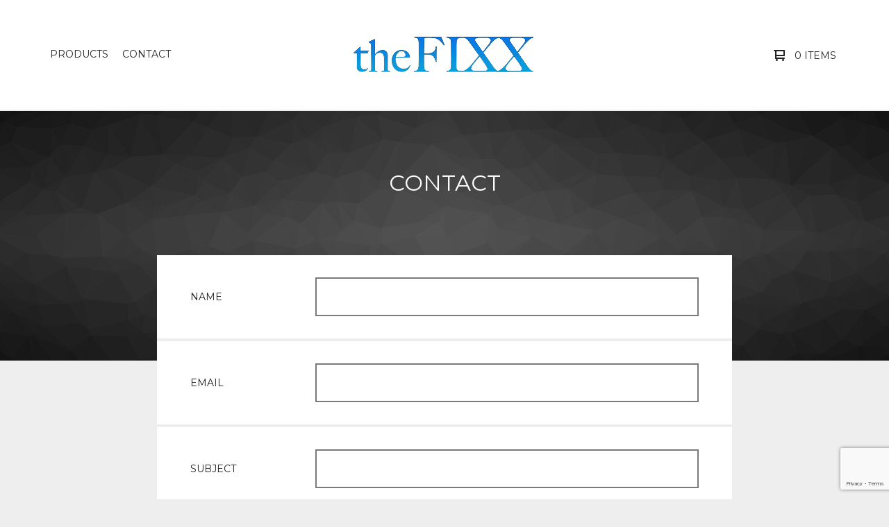

--- FILE ---
content_type: text/html; charset=utf-8
request_url: https://thefixx.fulfillmentmerch.com/contact
body_size: 7999
content:

<!doctype html>
<html>
  <head>
    <title>Contact | theFIXX</title>
    <meta charset="utf-8">
    <meta name="viewport" content="width=device-width, initial-scale=1, maximum-scale=1">
    <link href="/theme_stylesheets/235371831/1744659441/theme.css" media="screen" rel="stylesheet" type="text/css">
    <!-- Served from Big Cartel Storefront -->
<!-- Big Cartel generated meta tags -->
<meta name="generator" content="Big Cartel" />
<meta name="author" content="theFIXX" />
<meta name="description" content="Contact theFIXX and we will get back to you soon." />
<meta name="referrer" content="strict-origin-when-cross-origin" />
<meta name="theme_name" content="Ranger" />
<meta name="theme_version" content="1.3.4" />
<meta property="og:type" content="website" />
<meta property="og:site_name" content="theFIXX" />
<meta property="og:title" content="Contact" />
<meta property="og:url" content="https://thefixx.fulfillmentmerch.com/contact" />
<meta property="og:description" content="Contact theFIXX and we will get back to you soon." />
<meta property="og:image" content="https://assets.bigcartel.com/account_images/1281854/220px-The_fixx_-_The_25th_Anniversary_Anthology.jpg?auto=format&amp;fit=max&amp;h=1200&amp;w=1200" />
<meta property="og:image:secure_url" content="https://assets.bigcartel.com/account_images/1281854/220px-The_fixx_-_The_25th_Anniversary_Anthology.jpg?auto=format&amp;fit=max&amp;h=1200&amp;w=1200" />
<meta name="twitter:card" content="summary_large_image" />
<meta name="twitter:title" content="Contact" />
<meta name="twitter:description" content="Contact theFIXX and we will get back to you soon." />
<meta name="twitter:image" content="https://assets.bigcartel.com/account_images/1281854/220px-The_fixx_-_The_25th_Anniversary_Anthology.jpg?auto=format&amp;fit=max&amp;h=1200&amp;w=1200" />
<!-- end of generated meta tags -->

<!-- Big Cartel generated link tags -->
<link rel="preconnect" href="https://fonts.googleapis.com" />
<link rel="preconnect" href="https://fonts.gstatic.com" crossorigin="true" />
<link rel="stylesheet" href="//fonts.googleapis.com/css?family=Montserrat:300,400,500,700&amp;display=swap" type="text/css" title="Google Fonts" />
<link rel="canonical" href="https://thefixx.fulfillmentmerch.com/contact" />
<link rel="alternate" href="https://thefixx.fulfillmentmerch.com/products.xml" type="application/rss+xml" title="Product Feed" />
<link rel="icon" href="/favicon.svg" type="image/svg+xml" />
<link rel="icon" href="/favicon.ico" type="image/x-icon" />
<link rel="apple-touch-icon" href="/apple-touch-icon.png" />
<!-- end of generated link tags -->

<!-- Big Cartel generated structured data -->
<script type="application/ld+json">
{"@context":"https://schema.org","@type":"BreadcrumbList","itemListElement":[{"@type":"ListItem","position":1,"name":"Home","item":"https://thefixx.fulfillmentmerch.com/"},{"@type":"ListItem","position":2,"name":"Contact","item":"https://thefixx.fulfillmentmerch.com/contact"}]}
</script>

<!-- end of generated structured data -->

<script>
  window.bigcartel = window.bigcartel || {};
  window.bigcartel = {
    ...window.bigcartel,
    ...{"account":{"id":1012203,"host":"thefixx.fulfillmentmerch.com","bc_host":"thefixx.bigcartel.com","currency":"USD","country":{"code":"US","name":"United States"}},"theme":{"name":"Ranger","version":"1.3.4","colors":{"button_background_color":"#00B7EF","button_text_color":"#FFFFFF","button_hover_background_color":null,"background_color":"#EEEEEE","primary_text_color":"#222222","link_text_color":"#222222","link_hover_color":null}},"checkout":{"payments_enabled":true,"paypal_merchant_id":"CNCD7XNW2V7ZJ"},"page":{"type":"contact"}}
  }
</script>
<script async src="https://www.paypal.com/sdk/js?client-id=AbPSFDwkxJ_Pxau-Ek8nKIMWIanP8jhAdSXX5MbFoCq_VkpAHX7DZEbfTARicVRWOVUgeUt44lu7oHF-&merchant-id=CNCD7XNW2V7ZJ&currency=USD&components=messages,buttons" data-partner-attribution-id="BigCartel_SP_PPCP" data-namespace="PayPalSDK"></script>
<script type="text/javascript">
  var _bcaq = _bcaq || [];
  _bcaq.push(['_setUrl','stats1.bigcartel.com']);_bcaq.push(['_trackVisit','1012203']);
  (function() {
    var bca = document.createElement('script'); bca.type = 'text/javascript'; bca.async = true;
    bca.src = '/stats.min.js';
    var s = document.getElementsByTagName('script')[0]; s.parentNode.insertBefore(bca, s);
  })();
</script>
<script src="/assets/currency-formatter-e6d2ec3fd19a4c813ec8b993b852eccecac4da727de1c7e1ecbf0a335278e93a.js"></script>
  
<style></style>
</head>
  <body id="contact" class="theme">
    <header class="header">
      <div class="wrapper">
        <div class="header-item header-nav">
          <ul class="header-nav-pages">
            <li class="category-nav">
              <a href="/products" title="Products">Products</a>
              
                
                  <ul class="category-dropdown">
                    
                      
                        <li><a title="View Tees" href="/category/tees">Tees</a></li>
                      
                        <li><a title="View Media" href="/category/media">Media</a></li>
                      
                        <li><a title="View Accessories" href="/category/accessories">Accessories</a></li>
                      
                    
                    
                  </ul>
                
              
            </li>
            
            <li><a href="/contact" title="Contact">Contact</a></li>
          </ul>
        </div>
        <div class="header-item header-store-name image">
          <div class="store-title">
            
              <h1 class="header-title hide-header">Contact</h1>
            

            
              <a class="store-link" href="/" title="theFIXX"><img alt="theFIXX" src="https://assets.bigcartel.com/theme_images/48998552/Fixx_Store_Logo.png?auto=format&fit=max&h=200&w=600"></a>
            
          </div>
        </div>
        <div class="header-item header-search-cart">
          <ul class="search-cart-nav">
            <li class="cart">
              <a href="/cart" title="Cart">
                <svg width="16" height="16" viewBox="0 0 16 16" xmlns="http://www.w3.org/2000/svg"><path d="M15 9c.553 0 1-.447 1-1V1c0-.55-.45-1-1-1H1C.448 0 0 .447 0 1c0 .553.448 1 1 1h1v10c0 .55.45 1 1 1h12c.55 0 1-.45 1-1 0-.583-.447-1-1-1H4V9h11zM4 2h10v5H4V2z"/><circle cx="4.5" cy="14.5" r="1.5"/><circle cx="13.5" cy="14.5" r="1.5"/></svg>
                <span class="cart-num-items">0 Items</span>
              </a>
            </li>
            
          </ul>
        </div>
        <a href="#" class="open-dropdown"><svg width="10" height="6" viewBox="0 0 10 6" xmlns="http://www.w3.org/2000/svg"><path d="M9.852 1.536c.2-.19.2-.496 0-.684L9.135.17c-.197-.19-.518-.19-.715 0L5.016 3.463 1.582.142c-.2-.19-.52-.19-.717 0L.148.825c-.197.188-.197.494 0 .684l4.508 4.35c.2.187.52.187.717 0l4.48-4.324z" /></svg></a>
      </div>
      <div class="mobile-navigation">
        <ul class="mobile-navigation-list">
          
          <li><a href="/products" title="Products">Products</a></li>
          
            
              
                
                  <li><a title="View Tees" href="/category/tees">Tees</a></li>
                
                  <li><a title="View Media" href="/category/media">Media</a></li>
                
                  <li><a title="View Accessories" href="/category/accessories">Accessories</a></li>
                
              
              
            
          
          
            <li><a title="View Policies / Returns / Sizing" href="/policies-returns">Policies / Returns / Sizing</a></li>
          
            <li><a title="View Privacy" href="/privacy">Privacy</a></li>
          
            <li><a title="View About Fulfillment Merch" href="/about-colortest-merchandise">About Fulfillment Merch</a></li>
          
          <li><a href="/contact" title="Contact">Contact</a></li>
          
          
          <li class="bigcartel-credit"><span class="badge"><a href="https://www.bigcartel.com/?utm_source=bigcartel&utm_medium=storefront&utm_campaign=1012203&utm_term=thefixx" data-bc-hook="attribution" rel="nofollow">Powered by Big Cartel</a></span></li>
        </ul>
      </div>
    </header>
    <div id="pattern" class="pattern small-triangles">
      
      <canvas id="repeating-pattern">
    </div>
    <section class="content">
      
        <h1 class="page-title hide-mobile">Contact</h1>
<div class="page-content contact-page">
  
  
    <form method="post" action="/contact" class="contact-form">
      <div class="contact-form-block contact-name">
        <label for="name-input">Name</label>
        <div class="input-holder">
          <input type="text" name="name" id="{&quot;tabindex&quot;=&gt;1}" value="" tabindex="1" autocomplete="name" />
        </div>
      </div>
      <div class="contact-form-block contact-email">
        <label for="email-input">Email</label>
        <div class="input-holder">
          <input type="text" name="email" id="{&quot;tabindex&quot;=&gt;2}" value="" tabindex="2" autocomplete="email" />
        </div>
      </div>
      <div class="contact-form-block contact-subject">
        <label for="subject-input">Subject</label>
        <div class="input-holder">
          <input type="text" name="subject" id="{&quot;tabindex&quot;=&gt;3}" value="" tabindex="3" />
        </div>
      </div>
      <div class="contact-form-block contact-message">
        <label for="message-textarea">Message</label>
        <div class="input-holder">
          <textarea name="message" id="{&quot;tabindex&quot;=&gt;4}" tabindex="4" autocomplete="off">
</textarea>
        </div>
      </div>
      <div class="contact-form-block contact-spam">
        <label for="captcha-input">Spam check</label>
        <div class="input-holder captcha-holder">
          <input type="text" name="captcha" id="{&quot;tabindex&quot;=&gt;5}" value="" tabindex="5" autocapitalize="off" autocorrect="off" autocomplete="off" /> <img src="[data-uri]
C/xhBQAAACBjSFJNAAB6JgAAgIQAAPoAAACA6AAAdTAAAOpgAAA6mAAAF3Cc
ulE8AAAAAmJLR0T//xSrMc0AAAAQY2FOdgAAAJEAAABEAAAACgAAAAkq34/q
AAAN6ElEQVR42u2ceVyU5frGrxkQFERlcZfMBSEpNzIsWwxziczc991QcylF
W5SSY7lQLmkdMzOzLM2fWpqaJzRNc/cYpZF77qghIrIJOPA9f7zjGVzqsMnY
z7k+n/njee7n3p6L+1nedwYTgBy4q2C2dwAOFD9uL+nNpAsm6WqEpNX2TtWB
a3AuSmMLPpSWlZdOL5CcFko+5aUHWkpjKktVn7V3qg5cQ5FV+mxXacIu6bsr
UuxMaW99aVM16f4cqepwe6fpQG6YiuQglyjlREjLl0v9kqQrFsmrjjTELE06
YO8UHbgRRbO8e0kZJ6RuFySsa8f4FtJLg+ydngO3QpEs77+8LnU6LuEsCSly
ktS/laR69k7PgVuh0Mt7+gqp/T3SugclU2upZhfpsLdkbmvv1Bz4MxS60j85
KW2yWqk7WZqU6CD8TkehSL/oLy09KmW1NNr9pkktj0oXJ0qJhyRLpr3Tc+BW
KBTpXzaRYjIkJUgaL3VsIX1fS5r+kVSvvRTcUXpjnXTOT2KuvVN14BoKdXqf
FyGlWZfyRvWlpfdLH3tKR1dJJd6T4jpKP2+QzH2kCY6qv2NQcNJLSUeHSbpk
NKtlS+97SwmXpJAOUvXnpM9ipZwy0puS+myTavlLOmTvlB0o8PIe+7JUYYSk
eKO9Za6U1F8aVFr6ME0a5Cn5NrCNj24vpTaytUmVJveXYqKlq0fsPQ13FwpM
+r6zUqlqViPbpcv1jT19cEup1hpp/y7JJck2Pq6XlPGjrZ2WI/0+T3pophQy
Rlp7Vsp0sfd03B0o8PJ+j68Ub93Pc7pLtdOllqul2uUkU6BUY7L0x3RJ/SVT
vLTHV/LoadNPfVYqX1XK3iZtTZGeWSVVbyNFWKSwIn0NdPcCDymtn5RQUzp9
Rjq8WIo9L4kCIiMAAhuDqoIENabCnq2QXd6QH/cBv2mgEoY8qBccKwck2GzM
GQcVwqH8Fij7Ozi3Bg0Cpy8gojJcfLqg0d25iFsCyc9ATusiMJYDV+vAxTLw
WzR8WwemdoJuzaFqmjHvt/wU1N/5nvC6GWQyDAX7QMwbNvnhIdAj2eaooTts
anC9jeRXYdkaeO0g7DoBEzaC32Vwr2XouGVBu1DYM8dODBUxYhdBp9bQZDAs
fSGPSiGQngxxz8PuObB4GoxtDiHrwfxXxN7iE7QEhkcWgnSAKQlQeYhh0Olr
WF4CcrrZ5COjoExXQ+46D75cAVeH3mzneHdImmZr/+s0hGSBe0UwuRj6DyXC
ji32pq1weCET3JuDnCB4COzINvqzH4HL4XB0OGwMgA8WQ1gcBJ7NH6nuIyG0
DESOgGXvQkw4nK8IGeOBxbY4CkU6gHc4qI3hdMDnYImxyRK3Q6kwUCVD/nQP
SKkGxPy1zfQU+PIYPDQYSnQBVYQqn8ALo8Byyd7UFQBxkHkG4heBcwcbSfWq
g/fc/BFbW9DXH2aVhehoOOQHlzqCJSTv4RTqyGTpKS2uLrVqIGmNtOOQdPCi
FNjQkDttlN4pK404b7QPDJW+viBlN5YuBUvhkyQ1y3XwSJBSV0o/t5G2X5Au
eEiWF6TSnaVaCVLj36R4Z6myvU9Itzo0rZeuREkXQ6Uz7tKRn6SfXKUfy0i/
TLm1zr6Tkgbf3N/0KSl4hVR/lOQXJFVLk7zXSqVek0wtbhh8uCDBFhKnhsFL
JW1/ib1iIcfHJj92DoZk2OT+m6FNDfB6BwY8DlfM1oHfQNYwOBYL/6wDjQLA
PBBUEvxi4D1P+GOIfQvWEmJU1SE/o8pmlTWqrnY+KlUC723woC+4joBnG8K+
6sYqkHnGWBVuNwpNOsCxL2BcLXhwHDSrC58uATJt8sTeEJEKpXoaSZfYBOUa
QavDsPoApK0F1kPyOlj2JjyxGkr1gRIDIKAZ/AP49XNI/xyI/AtSloLlSUg5
Ask9C5DIYmP/O1/R2A+XvWvsj6FljP0yP8QGnoWwQdDnJahQDh7eC98dMfZv
gPNjYcRo6DwTDta4/UTnRpHciGv0lCa8LEU8Kjn7SyWaS7qo/67DnguliZIe
jZfeHif9UlLyHy81rCqV6yKZ90uKlU4ESJuTpBM9pewUya2/5Jsg+V6VvJtK
peZKirp1DJZ9UsoFKSZAWnuvlNxDuvKY5DVf6rtaChptXdlucXf9ZbC04z7p
px65DM64wcHM65vmNKnZdik4Snrgaam2u1T1J8lzhlSqnTX3uVJ8X8l1kDTv
pBQ5V1JXqZWkil7SvYOkNWel7z+V/IuCiOJa3guKuAXwWxxcetjWt68tDIoD
n7esK0I09J8NBxPzYPBe2LoVOsaA1yRw3QnmdWA6BuZQ0EpwGZ+/aq2aZtx5
p3Yy7sC/RRt34qt1gJzr3ef4ws5QiBwD68YDJ2yyWWeh0mbDpl9NWPqD0X9k
NXROhs5b4VfP4pt7u5H+Z9heA9rUhbJlwDUUVAbaO8PPDYE066A/ubs27gIm
c/6I9Q+BwWXh40rwYzgcnwEpwyGndB4DHgbngmDJK9C6Abi5gGsYTAsDS7wx
5Fx56JcIesC6pwfCR70M2Qc/QzU3mHQALGOLZ47vONKvYddm+CAYejQDz9Pg
1hqCK0HddvkjVR7geQW6XYTP3WBPV/juGWg9FJy3gLczPFEJVnW3+c54BxI2
wIVvILULWJZAzkTIWQ9ZreDwVlj+Jsx4H7a2hysnYME/4MHnwH2AzfeoPXDJ
HegLS9tC0PvgWtuQuQTA2+/Csd3QOwl674UjHYtnbu1Heq67674AWDkCJo2G
9k2N021B766ztsDjwTaZ0xgIXQ5bMyD7Sf67LKdlwdgA2zgXX3hztS282I3w
9iToPA0Ct4DHK2A6AmPDYVcqdPAB5zVQajcMKAUHBsNXn0PEEehQE+Rs2O06
Gg5mw+VsiBgJzXtDs5pWv/vglViYsQrqRsHsD/4fkJ6zDtJC4NQ02D4HPnse
wlOg6VP5rFYZOiP/DQPioUIIPNIU1m2FUxNgezs4WQmywwy/X8XAfbmeZlWP
hNkbIcv1+viO/QADK9vG1RkGC5Ns8i3roVsTqHwcTOnWJ4u7IXQGtIkCudt0
Wy+A3dblPLsTTNkLJmtVP/YkbFgIq1yg8WwY+iuM/jSXbjfo3Bfa74fY9/8G
pBfl3bV9U6PaV44wqv/P7q6nKsBL/wbv1hD5GqzoCsH7odcG2DvCGPN/b0Gt
xTb7HRrCgftvjn91KNQfZRvXMQoO7rLJMzrCpTrw/lvgc5/15dKHUHcylD4D
ladD2fngPgZeTYLU8jbd2W3BvZWhE/AIfNAc3vgSQtrC+uUwpSzIegZx/QLu
DYOZxbD2/m8XRX13jTOeLW8MMJ41Xw633V3zi8sr4J1FULUaVNgGXqcMPyNf
hPQI2DQRmgXa/IdnQeYN+2ZiEkS8CiW7WG8MxyGiIlwtd/247F8hqgE4Wawk
tQO3SOjmBotWQ+RCmBwNe3cC8216nz4K1e41dCqeg9YnoUkivNIT0ofBlK9B
a61b0Xp46SlImmIH0k/XNN7GBC3JH6nmNOPtz9jmxol69xzjhJ2eDOTj2XB+
EesLHYeCxzpwWwXmHTBqKsS3hfiFEPYNyLqPTlwP2bn2zoQeMCEMKo60VZ3/
Xlh68mY/8aUhzPqqWCbjxUnQfvj2vb+Ob0kLqPuaoVfaF7yC4PHNED3ckL/e
BZx6G/L6e+Gb/cChYiZ9ZBHdXYsb2U/AwkXQaRg8Wx6+7QOZewzZ0P3gOs7I
of8cOPwZJHnCkWEwqzn4+4Kq2PIcsQBOfnSzj2VT4X5rtZtrgNOr8GlnyHni
r2P7ui/Us+7j5u/A9E/4+BOwHLTGFwWubcApEOaPNJ4s3i78aaWPVCHurncA
LpyEywmQ/RRwyujLSoFn64LLV+AyD+ouhiFjoUlF8GoF5nk20k2/wIZtYOl/
g+Fx0KE7uP7LOtYMkasgYeD/jmnNGajR3KrXA9q2hONRNnk3D3CrAZOnQ2KV
2zc3d+w9/XYhOxnm1gWX18E8Asw/giaDeSfUKA1qYiW9H7T8+RYGZsHZ58CU
ZCWvHngczZvvnAUQ/YxVzxNct8DR6bliC4VxZ+GRhyDjxds3B3cd6deQ+QNs
zoAOsRC0EnosgX4rIDDX4fShANj61c26p9zgxVdt4+7fACu35c3v5XtgRidD
z/MBeGXy9fK0cfBHHm0VFHct6blx8WWImwUXRkP3b6Ckh/Uk/zwsqwJXW9ys
8/pG8JltJX4/LNsBlj559NcGnvIxdGcCl4OLN1/HPxqS5PWOVOVFqWRnqdk+
KeN7o79EvLSqheR8w+96GS11WCmlbzParkiLUySnz/Lob5M0baDks0I68YlU
Zmfx5usgPRdKB0txy6TyDxvt9FVS5UHS+R3XjzNNl5wnS/ddkWSWMgMlvwbS
+bx+pSdFqh8lTUiVOpySMuYVb56Ob5hLOjdJSikhVflE8ughJT8i6UPJ/Lh0
4ZLk0fVmHaerkv8D0k8rJJOfdLGe5Hk6f36H9rJPvg7SJV0dLw3eIrk+KHkt
kDL9jH7XdZLFW3JPvVmn5kCp9z4pJVo6M1+6/IXk+jeZzaL5R0N/c1g2SuFB
0pxFkuWEpKlGv/P30vwUqU87e0dYtHDs6ZKcQ6T3UqUjj0n9vrX1Wz6WdiyU
Tpe1d4RFC0el34CcGOlYsjR1izRvpeSdJbWRNLWH5DPW3tEVDf4mu1DxwdxI
qi1pbgPpjSvGz65/PyHFmSUfewdXRHBUeh6QNVEyhUolGhXe1p0AB+l3IRwH
ubsQDtLvQvwH1jO+IlqZEdEAAAAASUVORK5CYII=
" id="captcha_image" width="125" height="50" alt="CAPTCHA Verification Image"/><input type="hidden" name="_utf8" value="✓" /><script src="https://www.google.com/recaptcha/api.js"></script><script src="/assets/contact-6976d753453bb7392dd2195bfb9fd56d685bbd2f8584586b8ddb76672a11009d.js"></script>
          <div class="captcha-instructions">Please enter the characters from the image.</div>
        </div>
      </div>
      <div class="contact-form-block contact-send">
        <button class="button" type="submit" name="submit" title="Send message" tabindex="6">Send message</button>
      </div>
    </form>
  
</div>
      
    </section>
    <footer class="footer">
      <div class="wrapper">
        <nav class="footernav">
          <h4><a href="/products" title="Products">Products</a></h4>
          <ul>
            
              <li><a title="View Tees" href="/category/tees">Tees</a></li>
            
              <li><a title="View Media" href="/category/media">Media</a></li>
            
              <li><a title="View Accessories" href="/category/accessories">Accessories</a></li>
            
          </ul>
        </nav>
        <nav class="footernav">
          <h4>Pages</h4>
          <ul>
            
              <li><a title="View Policies / Returns / Sizing" href="/policies-returns">Policies / Returns / Sizing</a></li>
            
              <li><a title="View Privacy" href="/privacy">Privacy</a></li>
            
              <li><a title="View About Fulfillment Merch" href="/about-colortest-merchandise">About Fulfillment Merch</a></li>
            
            <li><a href="/contact" title="Contact">Contact</a></li>
            
          </ul>
        </nav>
        
        <cite class="bigcartel-credit"><a href="https://www.fulfillmentmerch.com/" target="_blank" style="color: #bbbbbb">Store/Fulfillment By Fulfillment Merch</a>
      </div>
    </footer>
    
      <a class="footer-cart" href="/cart" style="display:none;">
        <svg width="16" height="16" viewBox="0 0 16 16" xmlns="http://www.w3.org/2000/svg"><path d="M15 9c.553 0 1-.447 1-1V1c0-.55-.45-1-1-1H1C.448 0 0 .447 0 1c0 .553.448 1 1 1h1v10c0 .55.45 1 1 1h12c.55 0 1-.45 1-1 0-.583-.447-1-1-1H4V9h11zM4 2h10v5H4V2z"/><circle cx="4.5" cy="14.5" r="1.5"/><circle cx="13.5" cy="14.5" r="1.5"/></svg>
        <span class="cart-num-items">0 Items</span>
      </a>
    
    <script src="//ajax.googleapis.com/ajax/libs/jquery/3.4.1/jquery.min.js"></script>
    <script src="https://assets.bigcartel.com/api/6/api.usd.js?v=1"></script>
    <script>
      $(function() {
        Store.init('contact', {
          primary_color: "#000000",
          secondary_color: "#555555",
          pattern_style: "small-triangles",
          store_name: "theFIXX"
        });
      });
    </script>
    <script src="https://assets.bigcartel.com/theme_assets/109/1.3.4/theme.js?v=1"></script>
    
  

<script defer src="https://static.cloudflareinsights.com/beacon.min.js/vcd15cbe7772f49c399c6a5babf22c1241717689176015" integrity="sha512-ZpsOmlRQV6y907TI0dKBHq9Md29nnaEIPlkf84rnaERnq6zvWvPUqr2ft8M1aS28oN72PdrCzSjY4U6VaAw1EQ==" data-cf-beacon='{"rayId":"9c1df2885fcab1bb","version":"2025.9.1","serverTiming":{"name":{"cfExtPri":true,"cfEdge":true,"cfOrigin":true,"cfL4":true,"cfSpeedBrain":true,"cfCacheStatus":true}},"token":"44d6648085c9451aa740849b0372227e","b":1}' crossorigin="anonymous"></script>
</body>
</html>

--- FILE ---
content_type: text/html; charset=utf-8
request_url: https://www.google.com/recaptcha/api2/anchor?ar=1&k=6LdINdkZAAAAAHvIaXX0SOfiy_lbvtByKCkWpMeC&co=aHR0cHM6Ly90aGVmaXh4LmZ1bGZpbGxtZW50bWVyY2guY29tOjQ0Mw..&hl=en&v=PoyoqOPhxBO7pBk68S4YbpHZ&size=invisible&sa=submit&anchor-ms=20000&execute-ms=30000&cb=wwvkwdgvva8f
body_size: 50639
content:
<!DOCTYPE HTML><html dir="ltr" lang="en"><head><meta http-equiv="Content-Type" content="text/html; charset=UTF-8">
<meta http-equiv="X-UA-Compatible" content="IE=edge">
<title>reCAPTCHA</title>
<style type="text/css">
/* cyrillic-ext */
@font-face {
  font-family: 'Roboto';
  font-style: normal;
  font-weight: 400;
  font-stretch: 100%;
  src: url(//fonts.gstatic.com/s/roboto/v48/KFO7CnqEu92Fr1ME7kSn66aGLdTylUAMa3GUBHMdazTgWw.woff2) format('woff2');
  unicode-range: U+0460-052F, U+1C80-1C8A, U+20B4, U+2DE0-2DFF, U+A640-A69F, U+FE2E-FE2F;
}
/* cyrillic */
@font-face {
  font-family: 'Roboto';
  font-style: normal;
  font-weight: 400;
  font-stretch: 100%;
  src: url(//fonts.gstatic.com/s/roboto/v48/KFO7CnqEu92Fr1ME7kSn66aGLdTylUAMa3iUBHMdazTgWw.woff2) format('woff2');
  unicode-range: U+0301, U+0400-045F, U+0490-0491, U+04B0-04B1, U+2116;
}
/* greek-ext */
@font-face {
  font-family: 'Roboto';
  font-style: normal;
  font-weight: 400;
  font-stretch: 100%;
  src: url(//fonts.gstatic.com/s/roboto/v48/KFO7CnqEu92Fr1ME7kSn66aGLdTylUAMa3CUBHMdazTgWw.woff2) format('woff2');
  unicode-range: U+1F00-1FFF;
}
/* greek */
@font-face {
  font-family: 'Roboto';
  font-style: normal;
  font-weight: 400;
  font-stretch: 100%;
  src: url(//fonts.gstatic.com/s/roboto/v48/KFO7CnqEu92Fr1ME7kSn66aGLdTylUAMa3-UBHMdazTgWw.woff2) format('woff2');
  unicode-range: U+0370-0377, U+037A-037F, U+0384-038A, U+038C, U+038E-03A1, U+03A3-03FF;
}
/* math */
@font-face {
  font-family: 'Roboto';
  font-style: normal;
  font-weight: 400;
  font-stretch: 100%;
  src: url(//fonts.gstatic.com/s/roboto/v48/KFO7CnqEu92Fr1ME7kSn66aGLdTylUAMawCUBHMdazTgWw.woff2) format('woff2');
  unicode-range: U+0302-0303, U+0305, U+0307-0308, U+0310, U+0312, U+0315, U+031A, U+0326-0327, U+032C, U+032F-0330, U+0332-0333, U+0338, U+033A, U+0346, U+034D, U+0391-03A1, U+03A3-03A9, U+03B1-03C9, U+03D1, U+03D5-03D6, U+03F0-03F1, U+03F4-03F5, U+2016-2017, U+2034-2038, U+203C, U+2040, U+2043, U+2047, U+2050, U+2057, U+205F, U+2070-2071, U+2074-208E, U+2090-209C, U+20D0-20DC, U+20E1, U+20E5-20EF, U+2100-2112, U+2114-2115, U+2117-2121, U+2123-214F, U+2190, U+2192, U+2194-21AE, U+21B0-21E5, U+21F1-21F2, U+21F4-2211, U+2213-2214, U+2216-22FF, U+2308-230B, U+2310, U+2319, U+231C-2321, U+2336-237A, U+237C, U+2395, U+239B-23B7, U+23D0, U+23DC-23E1, U+2474-2475, U+25AF, U+25B3, U+25B7, U+25BD, U+25C1, U+25CA, U+25CC, U+25FB, U+266D-266F, U+27C0-27FF, U+2900-2AFF, U+2B0E-2B11, U+2B30-2B4C, U+2BFE, U+3030, U+FF5B, U+FF5D, U+1D400-1D7FF, U+1EE00-1EEFF;
}
/* symbols */
@font-face {
  font-family: 'Roboto';
  font-style: normal;
  font-weight: 400;
  font-stretch: 100%;
  src: url(//fonts.gstatic.com/s/roboto/v48/KFO7CnqEu92Fr1ME7kSn66aGLdTylUAMaxKUBHMdazTgWw.woff2) format('woff2');
  unicode-range: U+0001-000C, U+000E-001F, U+007F-009F, U+20DD-20E0, U+20E2-20E4, U+2150-218F, U+2190, U+2192, U+2194-2199, U+21AF, U+21E6-21F0, U+21F3, U+2218-2219, U+2299, U+22C4-22C6, U+2300-243F, U+2440-244A, U+2460-24FF, U+25A0-27BF, U+2800-28FF, U+2921-2922, U+2981, U+29BF, U+29EB, U+2B00-2BFF, U+4DC0-4DFF, U+FFF9-FFFB, U+10140-1018E, U+10190-1019C, U+101A0, U+101D0-101FD, U+102E0-102FB, U+10E60-10E7E, U+1D2C0-1D2D3, U+1D2E0-1D37F, U+1F000-1F0FF, U+1F100-1F1AD, U+1F1E6-1F1FF, U+1F30D-1F30F, U+1F315, U+1F31C, U+1F31E, U+1F320-1F32C, U+1F336, U+1F378, U+1F37D, U+1F382, U+1F393-1F39F, U+1F3A7-1F3A8, U+1F3AC-1F3AF, U+1F3C2, U+1F3C4-1F3C6, U+1F3CA-1F3CE, U+1F3D4-1F3E0, U+1F3ED, U+1F3F1-1F3F3, U+1F3F5-1F3F7, U+1F408, U+1F415, U+1F41F, U+1F426, U+1F43F, U+1F441-1F442, U+1F444, U+1F446-1F449, U+1F44C-1F44E, U+1F453, U+1F46A, U+1F47D, U+1F4A3, U+1F4B0, U+1F4B3, U+1F4B9, U+1F4BB, U+1F4BF, U+1F4C8-1F4CB, U+1F4D6, U+1F4DA, U+1F4DF, U+1F4E3-1F4E6, U+1F4EA-1F4ED, U+1F4F7, U+1F4F9-1F4FB, U+1F4FD-1F4FE, U+1F503, U+1F507-1F50B, U+1F50D, U+1F512-1F513, U+1F53E-1F54A, U+1F54F-1F5FA, U+1F610, U+1F650-1F67F, U+1F687, U+1F68D, U+1F691, U+1F694, U+1F698, U+1F6AD, U+1F6B2, U+1F6B9-1F6BA, U+1F6BC, U+1F6C6-1F6CF, U+1F6D3-1F6D7, U+1F6E0-1F6EA, U+1F6F0-1F6F3, U+1F6F7-1F6FC, U+1F700-1F7FF, U+1F800-1F80B, U+1F810-1F847, U+1F850-1F859, U+1F860-1F887, U+1F890-1F8AD, U+1F8B0-1F8BB, U+1F8C0-1F8C1, U+1F900-1F90B, U+1F93B, U+1F946, U+1F984, U+1F996, U+1F9E9, U+1FA00-1FA6F, U+1FA70-1FA7C, U+1FA80-1FA89, U+1FA8F-1FAC6, U+1FACE-1FADC, U+1FADF-1FAE9, U+1FAF0-1FAF8, U+1FB00-1FBFF;
}
/* vietnamese */
@font-face {
  font-family: 'Roboto';
  font-style: normal;
  font-weight: 400;
  font-stretch: 100%;
  src: url(//fonts.gstatic.com/s/roboto/v48/KFO7CnqEu92Fr1ME7kSn66aGLdTylUAMa3OUBHMdazTgWw.woff2) format('woff2');
  unicode-range: U+0102-0103, U+0110-0111, U+0128-0129, U+0168-0169, U+01A0-01A1, U+01AF-01B0, U+0300-0301, U+0303-0304, U+0308-0309, U+0323, U+0329, U+1EA0-1EF9, U+20AB;
}
/* latin-ext */
@font-face {
  font-family: 'Roboto';
  font-style: normal;
  font-weight: 400;
  font-stretch: 100%;
  src: url(//fonts.gstatic.com/s/roboto/v48/KFO7CnqEu92Fr1ME7kSn66aGLdTylUAMa3KUBHMdazTgWw.woff2) format('woff2');
  unicode-range: U+0100-02BA, U+02BD-02C5, U+02C7-02CC, U+02CE-02D7, U+02DD-02FF, U+0304, U+0308, U+0329, U+1D00-1DBF, U+1E00-1E9F, U+1EF2-1EFF, U+2020, U+20A0-20AB, U+20AD-20C0, U+2113, U+2C60-2C7F, U+A720-A7FF;
}
/* latin */
@font-face {
  font-family: 'Roboto';
  font-style: normal;
  font-weight: 400;
  font-stretch: 100%;
  src: url(//fonts.gstatic.com/s/roboto/v48/KFO7CnqEu92Fr1ME7kSn66aGLdTylUAMa3yUBHMdazQ.woff2) format('woff2');
  unicode-range: U+0000-00FF, U+0131, U+0152-0153, U+02BB-02BC, U+02C6, U+02DA, U+02DC, U+0304, U+0308, U+0329, U+2000-206F, U+20AC, U+2122, U+2191, U+2193, U+2212, U+2215, U+FEFF, U+FFFD;
}
/* cyrillic-ext */
@font-face {
  font-family: 'Roboto';
  font-style: normal;
  font-weight: 500;
  font-stretch: 100%;
  src: url(//fonts.gstatic.com/s/roboto/v48/KFO7CnqEu92Fr1ME7kSn66aGLdTylUAMa3GUBHMdazTgWw.woff2) format('woff2');
  unicode-range: U+0460-052F, U+1C80-1C8A, U+20B4, U+2DE0-2DFF, U+A640-A69F, U+FE2E-FE2F;
}
/* cyrillic */
@font-face {
  font-family: 'Roboto';
  font-style: normal;
  font-weight: 500;
  font-stretch: 100%;
  src: url(//fonts.gstatic.com/s/roboto/v48/KFO7CnqEu92Fr1ME7kSn66aGLdTylUAMa3iUBHMdazTgWw.woff2) format('woff2');
  unicode-range: U+0301, U+0400-045F, U+0490-0491, U+04B0-04B1, U+2116;
}
/* greek-ext */
@font-face {
  font-family: 'Roboto';
  font-style: normal;
  font-weight: 500;
  font-stretch: 100%;
  src: url(//fonts.gstatic.com/s/roboto/v48/KFO7CnqEu92Fr1ME7kSn66aGLdTylUAMa3CUBHMdazTgWw.woff2) format('woff2');
  unicode-range: U+1F00-1FFF;
}
/* greek */
@font-face {
  font-family: 'Roboto';
  font-style: normal;
  font-weight: 500;
  font-stretch: 100%;
  src: url(//fonts.gstatic.com/s/roboto/v48/KFO7CnqEu92Fr1ME7kSn66aGLdTylUAMa3-UBHMdazTgWw.woff2) format('woff2');
  unicode-range: U+0370-0377, U+037A-037F, U+0384-038A, U+038C, U+038E-03A1, U+03A3-03FF;
}
/* math */
@font-face {
  font-family: 'Roboto';
  font-style: normal;
  font-weight: 500;
  font-stretch: 100%;
  src: url(//fonts.gstatic.com/s/roboto/v48/KFO7CnqEu92Fr1ME7kSn66aGLdTylUAMawCUBHMdazTgWw.woff2) format('woff2');
  unicode-range: U+0302-0303, U+0305, U+0307-0308, U+0310, U+0312, U+0315, U+031A, U+0326-0327, U+032C, U+032F-0330, U+0332-0333, U+0338, U+033A, U+0346, U+034D, U+0391-03A1, U+03A3-03A9, U+03B1-03C9, U+03D1, U+03D5-03D6, U+03F0-03F1, U+03F4-03F5, U+2016-2017, U+2034-2038, U+203C, U+2040, U+2043, U+2047, U+2050, U+2057, U+205F, U+2070-2071, U+2074-208E, U+2090-209C, U+20D0-20DC, U+20E1, U+20E5-20EF, U+2100-2112, U+2114-2115, U+2117-2121, U+2123-214F, U+2190, U+2192, U+2194-21AE, U+21B0-21E5, U+21F1-21F2, U+21F4-2211, U+2213-2214, U+2216-22FF, U+2308-230B, U+2310, U+2319, U+231C-2321, U+2336-237A, U+237C, U+2395, U+239B-23B7, U+23D0, U+23DC-23E1, U+2474-2475, U+25AF, U+25B3, U+25B7, U+25BD, U+25C1, U+25CA, U+25CC, U+25FB, U+266D-266F, U+27C0-27FF, U+2900-2AFF, U+2B0E-2B11, U+2B30-2B4C, U+2BFE, U+3030, U+FF5B, U+FF5D, U+1D400-1D7FF, U+1EE00-1EEFF;
}
/* symbols */
@font-face {
  font-family: 'Roboto';
  font-style: normal;
  font-weight: 500;
  font-stretch: 100%;
  src: url(//fonts.gstatic.com/s/roboto/v48/KFO7CnqEu92Fr1ME7kSn66aGLdTylUAMaxKUBHMdazTgWw.woff2) format('woff2');
  unicode-range: U+0001-000C, U+000E-001F, U+007F-009F, U+20DD-20E0, U+20E2-20E4, U+2150-218F, U+2190, U+2192, U+2194-2199, U+21AF, U+21E6-21F0, U+21F3, U+2218-2219, U+2299, U+22C4-22C6, U+2300-243F, U+2440-244A, U+2460-24FF, U+25A0-27BF, U+2800-28FF, U+2921-2922, U+2981, U+29BF, U+29EB, U+2B00-2BFF, U+4DC0-4DFF, U+FFF9-FFFB, U+10140-1018E, U+10190-1019C, U+101A0, U+101D0-101FD, U+102E0-102FB, U+10E60-10E7E, U+1D2C0-1D2D3, U+1D2E0-1D37F, U+1F000-1F0FF, U+1F100-1F1AD, U+1F1E6-1F1FF, U+1F30D-1F30F, U+1F315, U+1F31C, U+1F31E, U+1F320-1F32C, U+1F336, U+1F378, U+1F37D, U+1F382, U+1F393-1F39F, U+1F3A7-1F3A8, U+1F3AC-1F3AF, U+1F3C2, U+1F3C4-1F3C6, U+1F3CA-1F3CE, U+1F3D4-1F3E0, U+1F3ED, U+1F3F1-1F3F3, U+1F3F5-1F3F7, U+1F408, U+1F415, U+1F41F, U+1F426, U+1F43F, U+1F441-1F442, U+1F444, U+1F446-1F449, U+1F44C-1F44E, U+1F453, U+1F46A, U+1F47D, U+1F4A3, U+1F4B0, U+1F4B3, U+1F4B9, U+1F4BB, U+1F4BF, U+1F4C8-1F4CB, U+1F4D6, U+1F4DA, U+1F4DF, U+1F4E3-1F4E6, U+1F4EA-1F4ED, U+1F4F7, U+1F4F9-1F4FB, U+1F4FD-1F4FE, U+1F503, U+1F507-1F50B, U+1F50D, U+1F512-1F513, U+1F53E-1F54A, U+1F54F-1F5FA, U+1F610, U+1F650-1F67F, U+1F687, U+1F68D, U+1F691, U+1F694, U+1F698, U+1F6AD, U+1F6B2, U+1F6B9-1F6BA, U+1F6BC, U+1F6C6-1F6CF, U+1F6D3-1F6D7, U+1F6E0-1F6EA, U+1F6F0-1F6F3, U+1F6F7-1F6FC, U+1F700-1F7FF, U+1F800-1F80B, U+1F810-1F847, U+1F850-1F859, U+1F860-1F887, U+1F890-1F8AD, U+1F8B0-1F8BB, U+1F8C0-1F8C1, U+1F900-1F90B, U+1F93B, U+1F946, U+1F984, U+1F996, U+1F9E9, U+1FA00-1FA6F, U+1FA70-1FA7C, U+1FA80-1FA89, U+1FA8F-1FAC6, U+1FACE-1FADC, U+1FADF-1FAE9, U+1FAF0-1FAF8, U+1FB00-1FBFF;
}
/* vietnamese */
@font-face {
  font-family: 'Roboto';
  font-style: normal;
  font-weight: 500;
  font-stretch: 100%;
  src: url(//fonts.gstatic.com/s/roboto/v48/KFO7CnqEu92Fr1ME7kSn66aGLdTylUAMa3OUBHMdazTgWw.woff2) format('woff2');
  unicode-range: U+0102-0103, U+0110-0111, U+0128-0129, U+0168-0169, U+01A0-01A1, U+01AF-01B0, U+0300-0301, U+0303-0304, U+0308-0309, U+0323, U+0329, U+1EA0-1EF9, U+20AB;
}
/* latin-ext */
@font-face {
  font-family: 'Roboto';
  font-style: normal;
  font-weight: 500;
  font-stretch: 100%;
  src: url(//fonts.gstatic.com/s/roboto/v48/KFO7CnqEu92Fr1ME7kSn66aGLdTylUAMa3KUBHMdazTgWw.woff2) format('woff2');
  unicode-range: U+0100-02BA, U+02BD-02C5, U+02C7-02CC, U+02CE-02D7, U+02DD-02FF, U+0304, U+0308, U+0329, U+1D00-1DBF, U+1E00-1E9F, U+1EF2-1EFF, U+2020, U+20A0-20AB, U+20AD-20C0, U+2113, U+2C60-2C7F, U+A720-A7FF;
}
/* latin */
@font-face {
  font-family: 'Roboto';
  font-style: normal;
  font-weight: 500;
  font-stretch: 100%;
  src: url(//fonts.gstatic.com/s/roboto/v48/KFO7CnqEu92Fr1ME7kSn66aGLdTylUAMa3yUBHMdazQ.woff2) format('woff2');
  unicode-range: U+0000-00FF, U+0131, U+0152-0153, U+02BB-02BC, U+02C6, U+02DA, U+02DC, U+0304, U+0308, U+0329, U+2000-206F, U+20AC, U+2122, U+2191, U+2193, U+2212, U+2215, U+FEFF, U+FFFD;
}
/* cyrillic-ext */
@font-face {
  font-family: 'Roboto';
  font-style: normal;
  font-weight: 900;
  font-stretch: 100%;
  src: url(//fonts.gstatic.com/s/roboto/v48/KFO7CnqEu92Fr1ME7kSn66aGLdTylUAMa3GUBHMdazTgWw.woff2) format('woff2');
  unicode-range: U+0460-052F, U+1C80-1C8A, U+20B4, U+2DE0-2DFF, U+A640-A69F, U+FE2E-FE2F;
}
/* cyrillic */
@font-face {
  font-family: 'Roboto';
  font-style: normal;
  font-weight: 900;
  font-stretch: 100%;
  src: url(//fonts.gstatic.com/s/roboto/v48/KFO7CnqEu92Fr1ME7kSn66aGLdTylUAMa3iUBHMdazTgWw.woff2) format('woff2');
  unicode-range: U+0301, U+0400-045F, U+0490-0491, U+04B0-04B1, U+2116;
}
/* greek-ext */
@font-face {
  font-family: 'Roboto';
  font-style: normal;
  font-weight: 900;
  font-stretch: 100%;
  src: url(//fonts.gstatic.com/s/roboto/v48/KFO7CnqEu92Fr1ME7kSn66aGLdTylUAMa3CUBHMdazTgWw.woff2) format('woff2');
  unicode-range: U+1F00-1FFF;
}
/* greek */
@font-face {
  font-family: 'Roboto';
  font-style: normal;
  font-weight: 900;
  font-stretch: 100%;
  src: url(//fonts.gstatic.com/s/roboto/v48/KFO7CnqEu92Fr1ME7kSn66aGLdTylUAMa3-UBHMdazTgWw.woff2) format('woff2');
  unicode-range: U+0370-0377, U+037A-037F, U+0384-038A, U+038C, U+038E-03A1, U+03A3-03FF;
}
/* math */
@font-face {
  font-family: 'Roboto';
  font-style: normal;
  font-weight: 900;
  font-stretch: 100%;
  src: url(//fonts.gstatic.com/s/roboto/v48/KFO7CnqEu92Fr1ME7kSn66aGLdTylUAMawCUBHMdazTgWw.woff2) format('woff2');
  unicode-range: U+0302-0303, U+0305, U+0307-0308, U+0310, U+0312, U+0315, U+031A, U+0326-0327, U+032C, U+032F-0330, U+0332-0333, U+0338, U+033A, U+0346, U+034D, U+0391-03A1, U+03A3-03A9, U+03B1-03C9, U+03D1, U+03D5-03D6, U+03F0-03F1, U+03F4-03F5, U+2016-2017, U+2034-2038, U+203C, U+2040, U+2043, U+2047, U+2050, U+2057, U+205F, U+2070-2071, U+2074-208E, U+2090-209C, U+20D0-20DC, U+20E1, U+20E5-20EF, U+2100-2112, U+2114-2115, U+2117-2121, U+2123-214F, U+2190, U+2192, U+2194-21AE, U+21B0-21E5, U+21F1-21F2, U+21F4-2211, U+2213-2214, U+2216-22FF, U+2308-230B, U+2310, U+2319, U+231C-2321, U+2336-237A, U+237C, U+2395, U+239B-23B7, U+23D0, U+23DC-23E1, U+2474-2475, U+25AF, U+25B3, U+25B7, U+25BD, U+25C1, U+25CA, U+25CC, U+25FB, U+266D-266F, U+27C0-27FF, U+2900-2AFF, U+2B0E-2B11, U+2B30-2B4C, U+2BFE, U+3030, U+FF5B, U+FF5D, U+1D400-1D7FF, U+1EE00-1EEFF;
}
/* symbols */
@font-face {
  font-family: 'Roboto';
  font-style: normal;
  font-weight: 900;
  font-stretch: 100%;
  src: url(//fonts.gstatic.com/s/roboto/v48/KFO7CnqEu92Fr1ME7kSn66aGLdTylUAMaxKUBHMdazTgWw.woff2) format('woff2');
  unicode-range: U+0001-000C, U+000E-001F, U+007F-009F, U+20DD-20E0, U+20E2-20E4, U+2150-218F, U+2190, U+2192, U+2194-2199, U+21AF, U+21E6-21F0, U+21F3, U+2218-2219, U+2299, U+22C4-22C6, U+2300-243F, U+2440-244A, U+2460-24FF, U+25A0-27BF, U+2800-28FF, U+2921-2922, U+2981, U+29BF, U+29EB, U+2B00-2BFF, U+4DC0-4DFF, U+FFF9-FFFB, U+10140-1018E, U+10190-1019C, U+101A0, U+101D0-101FD, U+102E0-102FB, U+10E60-10E7E, U+1D2C0-1D2D3, U+1D2E0-1D37F, U+1F000-1F0FF, U+1F100-1F1AD, U+1F1E6-1F1FF, U+1F30D-1F30F, U+1F315, U+1F31C, U+1F31E, U+1F320-1F32C, U+1F336, U+1F378, U+1F37D, U+1F382, U+1F393-1F39F, U+1F3A7-1F3A8, U+1F3AC-1F3AF, U+1F3C2, U+1F3C4-1F3C6, U+1F3CA-1F3CE, U+1F3D4-1F3E0, U+1F3ED, U+1F3F1-1F3F3, U+1F3F5-1F3F7, U+1F408, U+1F415, U+1F41F, U+1F426, U+1F43F, U+1F441-1F442, U+1F444, U+1F446-1F449, U+1F44C-1F44E, U+1F453, U+1F46A, U+1F47D, U+1F4A3, U+1F4B0, U+1F4B3, U+1F4B9, U+1F4BB, U+1F4BF, U+1F4C8-1F4CB, U+1F4D6, U+1F4DA, U+1F4DF, U+1F4E3-1F4E6, U+1F4EA-1F4ED, U+1F4F7, U+1F4F9-1F4FB, U+1F4FD-1F4FE, U+1F503, U+1F507-1F50B, U+1F50D, U+1F512-1F513, U+1F53E-1F54A, U+1F54F-1F5FA, U+1F610, U+1F650-1F67F, U+1F687, U+1F68D, U+1F691, U+1F694, U+1F698, U+1F6AD, U+1F6B2, U+1F6B9-1F6BA, U+1F6BC, U+1F6C6-1F6CF, U+1F6D3-1F6D7, U+1F6E0-1F6EA, U+1F6F0-1F6F3, U+1F6F7-1F6FC, U+1F700-1F7FF, U+1F800-1F80B, U+1F810-1F847, U+1F850-1F859, U+1F860-1F887, U+1F890-1F8AD, U+1F8B0-1F8BB, U+1F8C0-1F8C1, U+1F900-1F90B, U+1F93B, U+1F946, U+1F984, U+1F996, U+1F9E9, U+1FA00-1FA6F, U+1FA70-1FA7C, U+1FA80-1FA89, U+1FA8F-1FAC6, U+1FACE-1FADC, U+1FADF-1FAE9, U+1FAF0-1FAF8, U+1FB00-1FBFF;
}
/* vietnamese */
@font-face {
  font-family: 'Roboto';
  font-style: normal;
  font-weight: 900;
  font-stretch: 100%;
  src: url(//fonts.gstatic.com/s/roboto/v48/KFO7CnqEu92Fr1ME7kSn66aGLdTylUAMa3OUBHMdazTgWw.woff2) format('woff2');
  unicode-range: U+0102-0103, U+0110-0111, U+0128-0129, U+0168-0169, U+01A0-01A1, U+01AF-01B0, U+0300-0301, U+0303-0304, U+0308-0309, U+0323, U+0329, U+1EA0-1EF9, U+20AB;
}
/* latin-ext */
@font-face {
  font-family: 'Roboto';
  font-style: normal;
  font-weight: 900;
  font-stretch: 100%;
  src: url(//fonts.gstatic.com/s/roboto/v48/KFO7CnqEu92Fr1ME7kSn66aGLdTylUAMa3KUBHMdazTgWw.woff2) format('woff2');
  unicode-range: U+0100-02BA, U+02BD-02C5, U+02C7-02CC, U+02CE-02D7, U+02DD-02FF, U+0304, U+0308, U+0329, U+1D00-1DBF, U+1E00-1E9F, U+1EF2-1EFF, U+2020, U+20A0-20AB, U+20AD-20C0, U+2113, U+2C60-2C7F, U+A720-A7FF;
}
/* latin */
@font-face {
  font-family: 'Roboto';
  font-style: normal;
  font-weight: 900;
  font-stretch: 100%;
  src: url(//fonts.gstatic.com/s/roboto/v48/KFO7CnqEu92Fr1ME7kSn66aGLdTylUAMa3yUBHMdazQ.woff2) format('woff2');
  unicode-range: U+0000-00FF, U+0131, U+0152-0153, U+02BB-02BC, U+02C6, U+02DA, U+02DC, U+0304, U+0308, U+0329, U+2000-206F, U+20AC, U+2122, U+2191, U+2193, U+2212, U+2215, U+FEFF, U+FFFD;
}

</style>
<link rel="stylesheet" type="text/css" href="https://www.gstatic.com/recaptcha/releases/PoyoqOPhxBO7pBk68S4YbpHZ/styles__ltr.css">
<script nonce="uiFE81xeEIoITtlomXKvpA" type="text/javascript">window['__recaptcha_api'] = 'https://www.google.com/recaptcha/api2/';</script>
<script type="text/javascript" src="https://www.gstatic.com/recaptcha/releases/PoyoqOPhxBO7pBk68S4YbpHZ/recaptcha__en.js" nonce="uiFE81xeEIoITtlomXKvpA">
      
    </script></head>
<body><div id="rc-anchor-alert" class="rc-anchor-alert"></div>
<input type="hidden" id="recaptcha-token" value="[base64]">
<script type="text/javascript" nonce="uiFE81xeEIoITtlomXKvpA">
      recaptcha.anchor.Main.init("[\x22ainput\x22,[\x22bgdata\x22,\x22\x22,\[base64]/[base64]/[base64]/[base64]/[base64]/UltsKytdPUU6KEU8MjA0OD9SW2wrK109RT4+NnwxOTI6KChFJjY0NTEyKT09NTUyOTYmJk0rMTxjLmxlbmd0aCYmKGMuY2hhckNvZGVBdChNKzEpJjY0NTEyKT09NTYzMjA/[base64]/[base64]/[base64]/[base64]/[base64]/[base64]/[base64]\x22,\[base64]\\u003d\x22,\x22w7svw4BVDcOuGirDvEHDhMOmw7kTw50Vw5I4w4ofVQZFA8K8CMKbwpULCl7Dpw3Ds8OVQ10PEsK+KnZmw4sUw6vDicOqw7bCg8K0BMKqXsOKX1LDvcK2J8KTw5jCncOSDsOfwqXCl2XDqW/[base64]/wqsaVC7CiWnCknDClFzCocOydELCvE9RbsK9UiPCjsOXw5oJDBVLYXl6PMOUw7DCk8OsLnjDkj4PGlAmYHLClhlLUg8FXQUvQcKUPmXDncO3IMKXwrXDjcKsT3U+RQTCjsOYdcKfw5/Dtk3Dm0PDpcOfwoLCjT9YPMKzwqfCggLCsHfCqsKAwrLDmsOKTGNrMH3DskUbQD9EI8OqwprCq3hpU1ZzcjHCvcKcbMODfMOWCMKcP8OjwoZQKgXDrcOeHVTDmcKVw5gCD8OFw5d4wpbCnHdKwoHDulU4LcOUbsOdQMOKWlfClW/DpytTwoXDuR/CqHUyFWbDu8K2OcOOWy/DrFhqKcKVwptGMgnClBZLw5pow7DCncO5wphTXWzCqjXCvSg4w5fDkj0twq/Dm19KwqXCjUlqw4jCnCs6wpYXw5c3wp0Lw51Ew6whIcKFwrLDv0XCtMOAI8KERsKYwrzCgTN7SSESY8KDw4TCvcOGHMKGwolYwoARDihaworCrU4Aw7fCqgZcw7vCuEFLw5EOw7TDlgUBwr0Zw6TCh8KXbnzDrSxPacO0XcKLwo3CgMOcdgshDMOhw67CohnDlcKaw6/DjMO7d8K4Ly0Ueggfw47CmU94w4/[base64]/CnT5ow5l2ZEvDkhrCr1sDD8Kqw4HDm8KHwrtzAXnCocO2wofCpMOXOsOkXMOJScKTw6bDonjCvx/DgcOxKsKwBBnDridNFsO6wp4RO8OOwo0cE8KNw7pSw491TMObwqDDk8Koexx0w5nDpsKvJQfCh2XCmsOlJwDDrg5lGHBdw4nCtWfDtiDCqSsgcWnDjQjCgGpAbhksw6nDqsObR37Cg2tvOjlAU8OGwonDg1p/w60swqsZw5w4woXCvMK/[base64]/[base64]/CnBPCn8Oaw5FgdgFRJlvDk10Ow7jCscOAw77Cp2tfwpfDrAhaw7zCiERSw5E9TMKuwrJpGsK0w5FpZAJGwpjDsXpMWm9wWsOMw6x6SVdxEsKgEi/[base64]/DuVMDw6pRbsOhwqILFMO8w5LChMOww6MdwoPDvcOIWMK3w6VYwo/CqgU7D8Ojw6wnw6XChVvCg0vDuh8qwplpbHjCjnzDgxYwwpfDpMO3RC9Qw4loEWnCl8OLw4TCsSLDihLDigjCmsOWwop0w7g/w53CoFrCtsKkQMKxw6dIeE9Gw4kFwp57dWx5SMKuw71GwoPDiiEdwp7CjV3Ct3nCilRPwofCjsK7w7HChS0ywqZzw5pXOMO7wrzCk8OWwpLCl8KyUmgiwoXCkMKdXw7CncOPw6EDw4TDpsKyw7JkW2HDrcKlFiTCjcKIwrpadg1Rw79AD8O5w5/Cj8OVAFQQwpMOeMOywrJwBwZHw7h8cGjDo8KlQyHDiHcmUcOswq3CkMORw6jDisOZw59ew7nDj8KSwpJsw53DncOgwpvCp8OBSRglw6TCpMOmw63DqTEIJiVqw5DDicOERizDmX/[base64]/Cnz/CrVcpKsO/OBbDu8OewqTDu2dEw6liVMOaC8ODw6PDqx1vwovDgHVAw6LChsOmwq7DqcOywr3DnkvDjgkEw4jCuSXDoMKsGl43w6/[base64]/CqMKvwo9zKB8Aw6vDik4wT8ODYcOew4PCkT/[base64]/DiMKFwqlIwqcHRjrDhzo+w7DCjMKSV8KrwqfCs8O6wpwoXcOXBcKZwqlEw40ZfjESaBfDu8Otw5HDsCfCjnvDtlHDsloiQQM/aBrDrcKiZVh5w4rCocKkwppKJMOqwp92SCTDv0wsw5fCvsOyw7DDvU8lSDnCtVl5wpwmM8ODwr/CjB3DkMOWwrMGwroIw7hIw5EBwpDCosO8w6HDvcO/I8K5w5BEw4nCvAA2cMO5G8Kuw7LDrMKlwrbDncKPfsK8w7/Cow1uwqRJwq1/QDLDiFrDhTtiIj0UwopuOcOmbsKrw7lQFMK+McOKfw8Tw7LCjMK4w5LDj0HDjA7DiHx1w79PwpRrwrHCljZUwpLCm1UTKcKCwqd2w4rDtsKbw4YSw5d+OMKtX0HDh25ZYsK0BxUfwqrCp8OPYsO6MVEzw5VIZMKeDMK4w7Fxw77CjMKFYzsawrQzwqvCpybCocOWTsO/FSfDpcOXwq5ww4MMw4rDjWXDglFzw5gadjvDkDsXEcOGwrLDjG40w5vCq8O3W2kHw7LCscOew4HDn8OFVixnwpASw5jCrDwgVw7DkwTCocO3wqnCsT0LEsKcC8Ouwo7DjmjCrHvDusKcOHpYw7UmE33DncKVWsOlwq/DkE/CucK+w4kfQA58wp7DnsOhwokMwobDnXnDnzrDuWY3w6/[base64]/DoMOAw6VSwqfDuMOEw6XCrxZLQyDCq8Kvwp3DuWRgw6h3wprCsXdGwrbCo3rDl8KgwqpfwpfDtcOiwpsnYsOYI8OBwo/DgMKdw7VzSVBqw4kcw4vCrCrCrBgoTTYoP3zClMKrfcK+wqtRD8ONbcK2Zh5nccOyDzElwpQ/w51FfMOqU8K6wqPDuF7CkwFZR8KCwqrClwVdf8O7LsOQaCI8wqvDm8OED3fDt8KbwpM4dR/DvsKYwqFgeMKkXSvDgG91wpVBwqvDjMOBAcOAwqzCo8O5wrDCvHd2w4nCkMKuH2jDh8OLwoQmKcKFDwU1CsKpdsKrw6zDtFovF8OuSMOXw4fCljnCqMOPWsOnMh7CmcKKJ8KDw4YHQXsrc8K+ZMOpwrzCpsKFwotBTsKSZsOCw6Rrw6DDosKdAn/Dqh0kw5VZCHFUwr7DniTCo8OtWlliwpMdSVDDr8Kpw7/[base64]/DlMKpey9Kw5kzw6jDlMOtw5cRw5bDtwYhw5fCvxbCg1DDq8KpwqcNwo/ChMOBwr8mw47DkMOEwqjCh8O1V8OFdE/Dm3EGwqbCtsK1wolHwp7DicOiw7wkGmDDr8Otwo4WwqhlwpLDoyZhw5wxwrbDuU4iwph3OlfCp8OXw6cObS8UwqXCqcKhHg5XNcOYw5Myw6R5XCpwQ8OUwqUvB2Vraz0owrhHQcOgw5xKwrkYw4zCvMKaw6pkJsKgbEPDscOSw5/DpsKKwp5rKsOveMO/w7XCkgNAIcKMwrTDmsKpwoIewqLDhiBFXMKlIFclCsKaw7IJWMK9U8OWAgfCo3t6ZMK+C3bCh8OWESjDt8KHw5HDhMOXDcOSwovDmkzChcOaw6HDlDbDhk3DlMO0M8KZw6EdUhtYwqhIDgcww4/CmsKOw7TCi8KFwpLDpcK9wqF3SsOjw5zCs8Oaw7o5CQ/Dsnk6Klk1woUQw4pbwqPClXbDoyE1EgjChcOlaFPDiA/Dl8K3HDXClsKdw6fChcKLLktaJ3lIAcKyw4JIKiLCnjh5w5nDgUt8w5M2wpbDgMOePcOfw6XCuMKtHlXCqsO8VsKYwqA5wpvDm8KISG/Dv2kMw53DvWoebMKBTxprwozCpcKrw5rDgsKoEm/CkD4rdcOgDMK6NsO5w49sJQLDvsOQw7LCv8OnwpvDi8K2w6saGcKfwoPDmcO/XQvCvsKDZMOQw7AlworCtMKTwoxbGsOzZMKJwpZTwq3CiMKjOUjDsMK7wqXCvnVfw5RCQcK/w6dkTSvDnsKME2ldwo7CvUFkwqrDlH3CuzjDoBTCkidUwqfCvsKiw4/[base64]/JQxYwrTDpMKFPwAjdsOkC8O4TCXClzY/wp/[base64]/[base64]/[base64]/[base64]/Di8Ofwp/Cm2jDjsKpw5Z5CcK3IsKIbMKQTjjDlMObSDh/SA8bw6FRwrTDl8OSwosfwoTCs0M3w7jCncO7wo7Dr8Oywr3CnMOqGcKhEsKQb0QjTMOzHsK2KMK4w5sBwqAgTAwNV8K2w5B3UcK0w73Do8O8w7ANMB/[base64]/CvsOxG03CuMKJTBoww7c1wrTDkWLDiEDDqMKew6wSPFrDoXHDsMKCYcOGd8Oac8OHbgDDmWFgwrJ7fsOeOCV+cCRZwoTCusK6NWrDp8OGw4PDlMOsdV89QTDDvcKxXsKARHwmIkoZwp/Cqxp3wrbDicOnBC4Yw6bCs8KJwrpWwow0w43CoGxRw4A7Ugxww6TDncKtwqvDtDjDgxFuLcKjPsOvw5PCtcK2w7pwPUVkOQkPaMKeesKIM8KLOn/Ci8KXO8K/KMKYwoPDhh3CnxscUE0Zw77DgsKUHg7CosO/C2LClsOgEBvDnVXDhE/Du13Cj8KKw559w7/Ci3I6aHHDksOqRMKNwolCdUfChsKaFSYdwoMvKD4bDxkxw4zCjMOlwol/[base64]/wrbDqcK4McK7N8KAwqhLd1/[base64]/DgMKLw5kcNsOYw7Rxw6YewrbCoDPDk3PCqMKvw4bDsErCsMOXwpHCp3PCucOtT8OkHADCgGvCiFfDs8OKF1Rawo3DpMO1w69KYA1Zwr3DunnDh8KkZDTCosO6w5jCuMKBw6rCtsKlwrANw7/Co0LCgw7Co0TDtcKjNxTDrsO5BMOrE8ODFFk1w63CklrDvjYEwp/ClMOewoRAbsKfAS1XIMKRw5UqwrXClsKKL8KZbklLwo/DuD7DtnIedwnCicOYw416woVhw6zChDPDqMK6eMOUwqJ7PsKiJsKCw4bDl1c5AsOxRWnCtC/[base64]/w7lcwojDjsOmbCwOJR5gw4R5Y3wzw4ZEw780VijDgcKDw5Ixwr9hfGPCucOaalPChT4Gw6/[base64]/ColVmw59AwqdTwoF9wqHCiBjDk8KhBDzDuFrDj8OpBWfCrcKIYzvCjsK0ZgQmw6HCtXbDlcOAS8KQbyfCv8ONw4/DocKVwp7DmHoAN1ZeRsKwNFZOwp1FUcOCwoFPLGlDw6vDuhpLCQF3w77DrsOPB8K4w4Vyw4F6w704wr/CmF5HJC5NOWhyRFbDvcOdfC0UAW/DiHHDijXDucOOeX8fOQoLVsKBwo3DqERXJDQ0w43DusOCB8O1w6IobcOrG34/PhXCgMO8FyrCpQF+RcKIw5vChcKhKsK6WsOFATzCscOewqfDo2LDgHhYF8KTwrnDtMKMw6dfwp1dw6vCpk3Ciy9NMsKRwrTCg8KmczZRdcOtwrtxwpLCp2bCm8KbE0wSw7thwoQ9e8OdaVkrPMOiecK7wqDCnQFBw65pwo3CmTkCwrxxwr7Dp8K3e8OSw6rCtRY/[base64]/wp3ChMOswqgNUyXCjsKdwo5Dw5HCm8OmKsOTVRdWwqbCi8O/[base64]/wrBuSzBtwrjCucOGw4LDoQlpKzLCuydNQ8K8NcOmw73DvsKWwocNwo13C8O8VSPChyvDtwLClsKMIcOLw6RgKsO+Z8OhwqTCkcOiM8OkfsKCwqzCjH8wMMKUbA/CtkrDul/Dm0EywokBH3TDicKCwpLDg8KOI8KOJsKHVMKQfMKRGmdXw6QodWkpwq3CjsOPDTvDjcKDMsORw5Qbwqs+BsOywr7DisKoPcKXGDvDmcKSAxdtSm/Culo4w7Abw73DhsKWYcKeNcOqw45mwp5PWVtkRCDDmcOPwqPDsMKbf0hpMMO1IXs/w614QnNZCMKUW8OFeB3CoCXChi57wpXCmkPDsy7Ci39Owp5bTxk4A8OiSsOoGW57JB8AQcO9w6jCii3ClcOUwpPCiGzCpcOpwo4qJyXCqsK6D8O2azdWwopMwq/CscOZwr7CjsOpw5VrfsO+w6J/W8OuEmZFTX3CoSvCiTrDi8ObwqTCssOjwr7CigNbY8OYbzLDgsKAwpdMP1jDp1rDtlzDvcKnwovDq8O9w5JkNEvDrBzCpFl/OsKmwq/Dix3CqGDDr24xQcOMw68qAR4kCcKowoc+w67CgsOew7tLw6XDlXwBw73CujDCu8OywoV8ZhzCuiXCjyXCpj7Dj8OrwoZhwpPCpkdWLcKSVgPDqTV9AgXCtx3DisOgw6DDvMOlw4XDrC/[base64]/[base64]/DuXfCkcKyAjLDpcOtYcK/wonCo2fCl8O9IcKsI0PDlClIw6nDj8KndcO+wpzDr8O5w7XDvT4xw6DCrGJIw6R8w7RQwo7Cv8KoJ0LDsA59cQAhXRRCGMOmwrk0JsOsw7Nqw7LDp8K4HMOOwq5dET5aw5BBJA5Cw4coEMOlLR8/[base64]/DjsOuw43DrwvCpgHDhmHCrsOFFAx+CsKNSCpCwpICwo3CrMOgO8K4BcKlPSl0woPCi0wlPcK/w6HCmsK5CMKWw63Dh8OKYkIBIsO7G8OUwq3CsV7Dn8KuNUHCscO4RwnDusOFbB4vwphtwokLwrTCtG3DnMOQw5IWeMOtG8O5NsKNZsO/fMKHVsKZNsOpwolEwowkwpIFwo5Ga8KSUELClsKyXC9ofT5zCsOrWMO1FMKBwpAXHUrCvSnDqmvDmMOlwoQkTxDCrsKUwrjCo8O6w4/CvcOPwqdeX8KHDCgjwr/CrsOBWCPCi1lQS8KmEWXDoMONwr5kFMKAw71kw53DksOGFxIQw6PCvsKlIRUcw7zDsSnDlGbDlMObOsOJPCIdw4TDrRbDrjrDs2xhw6tgB8OZwq/[base64]/DncKlwrPCiUtYw7t/[base64]/DlMO3VinDiVbCgSVMEUXChWPDhzrCqsOWSiHDo8KGwrnDvSVqwpZvw4LCgUnCgMKAHcO7w7XDgcOlwqDDq1pKw4zDnSlcw7DCqcOYwqzCuk1/wrPCtlTCgsK1NsKsw4XCvU8rwod7YWLCpcKrwog5wpNOcmp6w5/DskROwr5iwoDDlAQxNy9iw70+wpjCnmczw4FWw7PDu1HDlcOEMcOAw4XDj8KUQsOdw4c0acKOwpYTwqwWw5nDlcOSBWgywobCmcObw58YwrbDvDjDmcKmSxLDlioywo/[base64]/[base64]/CosOcHy4fwrJBQMKzwqbCmzXClGnCrcOIA23DmMO8w6nDmsO7aWzCmsOBw58fbkXChsK6wox1wpTCkQlLcXfDkwrCkcOSeSbCp8KCaXUmPsKxA8OZOMObwosrwq/Cuy5oe8KNFcOPXMK2H8O6AQvCpUXCv0PDnMKAPMOMNsK5w6ZnRcKNdsO8woAZwoB8K0cKesOZcm3DlsK+wqbCucKbw57CpcK2IMK4UcKRUsOLH8KRwpVgwqrDiSDCkmgqPE/CrcOVaU3ConEcHE7ClkwCwosOVcKXUFXCk3RkwqJ1wqPCuR7DuMOQw5thwrANw4AZcxLDvMKVwohLXhxGwr/CrDXCvcOmL8OoecOGwpLCkk8kGQ9FLjnCkkPDrSjDtxbDs1IxQgM/[base64]/IcKWN23DjsKvwrPDrVM5TQshwocUXMK5w7DCiMOrYXdVw6NiAcOCWWvDoMKmwppDWsOPKl/DgMKwVcKZJn09UMOMPSMePB4ywo3DjsO/NMOVwqNqTy7Cn03Cl8KRShk/wqM6M8O6KTjDssKxTylKw7LDnsKDAkltKcKXw4RQKydSBMKiTk/CqRHDtBd6fWTDoiNmw6xAwrh9BBQXUVnDrcKhwpsNScO1eClHMcKGdmJFwoAuwpnDikpYWmvDvgzDi8KHMMKCw6XCqnAxbcKfwpkJV8OeCD7DuisJFHlQAXPChcOtw6DDk8KFwrnDpcOPfsK6Uk0bw7/Dgl1LwpEoH8K/YlbCq8KdwrnCvsO2w43DmcOPKsKwIcO5w4HCmCjCgcKuw7VcV01vwprDpcO2WcO/[base64]/CiMOeQGLCsyIHaCNROkDDl3AENjTDnA3DuDJXAEPCkcO+wqHCqcKewqfDjzY0w4jCpcOHw4Q0E8Kpe8KWw49Gw4Jqw7DCtcKWwqJzKWVAacKNWgAaw49dwrxTPSxOV03ChFzCosOUwqVJBGwXwrHCqsKbw58Gwr7DhMOxwok1bMOwa0LDkyIHWE/DrFDDvMK8wpBUwp8PFDFIw4TCixI9BGQAPMKWwpjDvhHDksOuN8OPDT18eWfCnxzCrsOrw57CmBfCjsO1OsKww6Qkw4fDkcOQw5pyPsOVPsOKw4jCnCU9DTTDjgrDuHTDucK3U8OrIgt3woR/[base64]/[base64]/DkMOJfBnDhcKvHXUuw6NwwpUVw55Qw51lZsODN13DucK7PMOkCUtdwp3Duw/Cl8Ovw7NSw5wjXsORw7Byw5wLwrnDt8OCw7EuHF9Nw7fDgcKff8KUdhDCo2xvwpLCrsKCw5YxNB5fw6vDrsOcYzJnw7LCucKNX8KrwrnCj2AhYkLCs8OLasK9w4PDoD7CvMO7wr7DicOmbXRERcK2wrkpwoLCvcKMwq/CojfDkcKbwo0xcMO8woh2AsK8w4pfB8KULsKuw7N+MMK2GcODwr/DgnlgwrdBwp9xwqMDHMKjw61Bw6MWw4EXwr7Cr8OhwqNYUV/Dp8KJw4grT8Ktw4o5w7ggw6jDsmfDmEQqwoDCkMOgw4Q4wqgFdsK4b8KAw4HCjRnCqWzDn1TDq8KWVsOhNMKyOMKmA8KYw5NNw47CkcKqw67CgMOdw5/DssO2YSUpw61IccOxG2nDmMK8PmHDunkkfsKSPcKnWcKIw656w4Q2w6Rfw5tlHAExcjTCliMQwoTDgMKrfDbDtTPDqsODwo5CwrzDgW/DncO2P8K8ADMnA8OnS8KOLx3DjGXDtHBzZcKmw57DmsKSw5DDqzzDqsKqw4zDrxvCrCxJwqMxw6AEw75swq/DvsO7w6rDkcOvw44qRANzI3LCv8KxwqIpZ8ORSFMJw74gw7LDssK3w5Ihw5RGwpfCtMOUw7TCusO8w6UIJVfDpmjCtjA3w4sNw49jw4rDtkk0wrJdE8KsVcKAwp/CsA5jb8KIJsOnwrpOw5xZw5QDw73CoXM8wrVzFhhZJcOAIMOewqvDhVU8fMOKGkdYPmR5HTFrw6TCuMKTw5JWw49paysfa8KAw4FPw78gwqzCuA1Zw53CpUU9wrrChhQrBRMYbwVSTBlRw7MRDsK0BcKJKBDDvn3CgsKQw686Zx/DvkpPwp/CqsOQwpjDmMKqw73DlcOOw5Miw5DCpTrCs8OwSMKBwqNNw45nw4l7LMO9TWHDlRd6w4LCkMO6YQTColxowq0VPsObw7bDnVHCicKudUDDhsOrXjrDrsOMIU/CpRfDvkYMM8KPwqYCwr/DiiLCj8K7wqzDsMK4bMOTw6tnworDt8KOwrZXw7vDrMKPacOCwowyHcO7OiJSw7jCksKdwoE9InTDpV3DtXIWZQJNw7TChMKmwqPCssKyWcKtw6HDjVIaCcKnw7NGwpnChsK4CAvCusKvw5LCqyxAw4vCrFYjwqM4esKhw4wcLMO5YsKsPMOMAsOCw6/DsTnCgsK0cHIAYVjDnsONEcOSLnZmZjAJwpFawrBFLcOww448bQ52P8OcWMOcw5jDjBDCvcO3wpPCtB7Duh/DnsK0DsOYwo93Y8ObAsKFaB7DksO/wpDDukBmwq3DksKnaTzDosKgw5bCnxLDhMO0ZHJvw4JJPcKIwr45w5TDnDfDhTQYSMOswpgvH8KvfkTCgDNRw6XCicKjOsKrwoPCtlLDocOXMi7CuQHDlMO+DcOuQsOmw7/DqcK/fMOaw7bCm8Oywp7CuhjCssOySVYMR0jCjRB/woVswqFsw6zCvmBLIMKkZ8KqO8Oywogsd8OrwrnCvcKuIwLDuMKcw6sYMMK/eFdhw5BnAsOsSxgHT2gqw6E6YAVHD8OvacOwVcOdwo3DoMORw5puw44rV8OwwqxCZlYYwpXDuGkFF8OZQUVIwpLDkcKJwqZPw4nCmcKgUsOCw6rDqjjCksO/JsOjw6TDi2TCmxTCmsOfw7c9w5PDkSLChsKPW8OqJjvDr8OBOsOnC8K7wptTw4d8wqpbPXjCnhHCpgrCicKvP0FNVT7Cskd3wpIOMFnCkcK/[base64]/CvFVzw7/[base64]/[base64]/c8Ohw7xrwpEVwqbDhsOmBhQHH8OrUG/[base64]/CtcOcw51Sw4zCiMO6TUoRwoTDnMO7wp4Pw7rDusKuw7Ypwo/CqGHDgXh0FEh2w7kjwpzClFjCgDzCuEBBeE8hQMOLH8O8wo7CkTHDtQXCocOmYgEgXsKjZwI9w6AWX1V6wqkCwoTCuMK5w5bDusOfYxtIw4rChsOow499TcKNaQjCnMOXw5QcwpU9RhHDpMOUGWBEGg/DmS/Cuzxtw70jwohFIsO8wrMjdsOpw4ddeMOXw5NNeVoYLAQmwoLChlMxXFjCsVMMK8KKUBEMJntTeRp8OcOzw5PCoMK8w7c2w5EibcK0FcOJwr5Twp3DncOhLCQLDR/Dr8Ouw65yacOzwpvCgUpRw4nCvTXDlsKwBMKpw6JlHGdqKSlhwqRAPiLDkcKVK8OKbMKAT8KmwprCmMONLVEOMRvCh8OdbEfCh3/DiSMYw6MYO8OSwptRw7XCtlRNwqHDp8KBw7VrPsKSwqfCglDDvsK4w79OCCEuwr/ClMK5w6fCtT92CVwMLTbDs8OrworCvsOTw4AJw7glwpnCqcOPwr8LS2vDqDjDmmpMDAjDs8KZLMOCDkZrw5nDrkYlBSrDp8OjwromOsKqSSwmYF5ewqI/[base64]/DvcKXR0PDpMODBMO4wow9wp44ez3CmcKhwqfClcOPw6HDocOAw6zCu8OdwoHCgsOHScOGTyPDhmvCssOgYcO/w7YhVS1oSDfCoFIdeHvCvg4uw7AgQlVVNcKiwp/DrsONwonCpXfCtUzCqVNFb8ObVcKxwoFMHGHDmlJbwpp/wozCtxptwqXCjB7Cj3IbYiHDrybDiR14w4cNPcK9LsOQMEvDvcO5wpTCncKbwqHDvsO+AsKpRsKJwoEkwrHDhsKawqo/wrHDs8OHV1XDthEbw5bCjAjCm1LCosKSwpEIw7rClErCnA5WCMOzwqrCusO6NF3CmMO7wpBNw6XChAvDmsOqUMOMwrrDmsO8wpgvLMOrJsOQwqbDkjTCtcOlwqLCrFLDghg6IsO/[base64]/ChBjDgjVfw7/CmHjCnMKywp0bwonDvhLCt0BDwqImw6bDnBIywpYLw77CkhHCnXlWIUxzZR9HwqzCo8OVHsKrXxghU8Omwp3CssOgw6/CvMO3w5I1Lw3CkT0bw7QTRsKFwrHCmlPCh8Kbw4INw5PCrcKueRPCmcKkw7TDu0ELEi/CqMOhwr1lKEBHUsO+w6fCvMO0GF0dwrHCjcOnw4bDssKBwp0tDMOlOsKtw78ww53Cu2ltbXlKA8OKHF/[base64]/CsQ5kccKEaTtRwrd/[base64]/Cl0JEGcOLFx1tZsOewpLDjChlwpNrEw7CsRvClxDCt2fDvcKKb8K8wqAhCmRnw4Fjw7F5woJ8Q1bCpMOEYCTDuQVsLMK5w7bCvQJ7RUfDmCDCs8K6wqgiw5QNLjpmcsKcwoBTw41tw40sdS4zdcOBwoJnw77DnMOPD8OUJ199KsKqPA9lXzHDlcO2BsOXQsOlQ8K/wr/Ck8OWw6VFw5wzwqXDlVpZUFAjwqnDnMK7w6pJw7w0WUMow4zCq2rDscOte3HCgMOsw7bCoS/[base64]/[base64]/DgRIMHsOPw71sHmUvwoTDpDrDphkYCl/DlDbCvU9GP8OGDkIZwp0Mw6xYwobChEXDmw3Ck8OEaXZUcMOqWB/DjEoNJg4rwoHDqcOnIzxMbMKNRcKWw40lwrLDlsOiw5gVFiELcUQsF8O2NsK4S8KYWhTDux7ClWnCk18NNTcsw6x4FibCt0UeCMOWwq8tWMO0w6plwrt1w7zCmcK4wrrDuDnDhVDClxZ2w7VuwpXDs8Oow4jCmilawrjDonfCqsK2w7E+w6rCiHrCtREUdG0DCD/Cg8KuwrxcwqjDnkjDnMOKwpk8w6fChMKRJ8KzLsO3MRTCnigEw4vCi8O6woPDp8O5EsOrDCAaw7l5EG7Dr8ODwopmw47DqHnDv3XCrcOOYMOEw485wo9dZmLDtXLDq1QUUxTCniLDvsKMN2nDoHZzwpHChcORw4zCgDU9w51LAmXCmSxFw77CksOORsOYTiEVJR/[base64]/[base64]/Dt8OVDcKXw4/[base64]/[base64]/DsMKXf8O1a8OawqljbTNeSsKnc1kewpYvA2MWwoEVwoxqbgcHAz1RwrnDmgfDgGvCucKdwrM7w57CoBXDmcO/aWHDvWdBwo/DvWZtOG7Dpyp2wrvDmk0Rw5TCvcOTw7rCoBnChzHCrUJzXgE4w53CoyIlwqzCn8O6worDl34hwoctURDCqxdFwqbDkcOOMS7DgMOIelbCihfCksO1w5zCnMKpwqjDmMOafDPDm8K2bXYzBsK6w7fDvDovHnJST8OWGsK2RiLCkWbCkMKMdS/Cu8OwKMOeYMOVwrdiJsKmf8OlKQZSO8KLwq5sZlnDusK4csOhCMK/dUHDgMOxw4rCoMOAKSfDpTVvw74pw7XDh8Krw6lQwpZxwpjDkMOawrcdwrk6w5pfwrHCjsOdwrDCnhTCo8O7fA7DmnjDoxLDinzDiMOwN8OkBsOVwpDCt8KfQxLCr8Ojw5sNbnvCksOEZMKMCsOOZMOyZk3CjQzDrTrDsjIhN2YHXE4rw6lAw7/[base64]/CnnrDisOGAsKTA1k6VFHCrsOxw5vDrcOZwoPCggvDiF5NwpcZUsKxwrTDpzLDtsKRacKiYTzDiMOHJkRiwrbDk8KsQFTCrxE9wo7DtFYgDyt7Gh9pwrR/Zj9Hw7PCrjtPbUbCm1rCtcOmwpJtw6zDrMOYGMOYwpAJwqPCtDZDwo3DgmDCkA57wpo4w5lMQcK1Y8ONH8K1wrJ/[base64]/CshfDi8Kvw7fCpSDCk8OpJC3DtlAww7d8w5zCqkDDjsOzw57CncKOSmI8ScOETWg8w6LDqMOtIQ14w6RTwpjDp8KDQ3ZqBMKMwpkhOMKnHB4sw5zDp8OuwrJIc8OaTcKfwoY3w5MPSsO/w4A9w6HCt8OlXmrCvMK5w5hOwpJlw5XCisK7Kl1rMMOXD8KDAnXDqSnDn8Knw64qwqt6woDCr3s7KlPCjMKswozDlMKVw4nCiiYfNEcGw4sHw4vCoUQsFEPCmSTDpcKYw53CjRXCtMOZGUPCjcKtXjbDuMOFw4kLWsO7w7XDmG/DhsOmCsKiUcO7wr7DkXDCvcKNHcOTw5PDsCt+w4lJXMODwo3DklgOw4EdwqLCvlrDtXwEw4bDlFjDnwdRIcKvIhvCoHRkZsKAEWwgAMKrPsKlYljCpxTDj8OAZ0JHw7Zfw6I8EsKlwq3CiMKOSy/[base64]/DqRXCs8OrGjfDvsKUd1NiwqPDm8Kkw7gZwobCshrCh8Oow41twrfClMKOFMK3w5AHeGwXKV/[base64]/wrpRw6MMw4xCWX/DgF15WT3Cr8KIw7rCuT5NwpADw5QiwqjCvsO+UcK6MmXCg8OCw7zDi8O3KsKBbQvDthFcQMKHHnRgw6nChlHCocO7wrF5TDYww4pPw47CicOFwrLDq8K/w7QlCsOFw5dIwqfDkcOsNMKEwpUYVnLCuAvDtsONw73DoCMvwoJpW8OowpXDksKldcO4w5Vrw6HCglk1MXELRFRuJB3CksKHwqt5dlXDu8OXEivCgHJmwrXDnMKmwq7DtcK1Aj50PiledVMwSA/DpcKYDjIYwofDvTDDrsOoPW9Iw5lSwpcAwpPDq8KowoRqZXUNNMOZQHYUw6k+IMKfLEDDq8Ohw5tMw6XDjcOnN8OnwoTCkxfDsVFLw5DCp8KOw7vDowrDi8O6wp/CosKCD8KREMKOQsKKwrzDh8ORKMKpw7bCtMORwo88chnDrGHDiE9pw4czK8ORwqxUAcOtw6QXTMOERcOqwoIWwrpgcSHCr8KZSR7DpwbCtz7CisK1IsOAwpUiwqHDnk57BxRvw61YwrAsQMKwYw3Dhx1ldnXDlcKmwoxBUMK4c8K/wrUpdcOXw75DBGUQwrzDksKdNEDDvcOxwoXDm8OrXipPw41QEhtrNQTDvXNqWEJCwpHDgVc7R2hRRcO1wo/[base64]/CmCQ7HlQHw5FkZBg9IsKSw7chw5HChcO8w5jCl8OJD3psw5bCrcOfDHRnw7vDhBg9aMKVDH57bQzDm8OuwqjCscKORsObF2Mbw4VGfEbDn8OmHkLDscOxGsKuLEzCiMKrcBUvNcOTWETCm8KWTMOAwq7CpiJwwprDk0IHHsK6YcOdTAQPwrLDtG1bwqwZSw92HyU/ScK6MUwQw7tOw5XClQpycQnCsyPClMK0eFgDw7JawoJHHMOoAl96w6XDtcKbw40yw4nDp0LDnsOuPz4hSHAxw7E/esKbw4bDjx89w6HCjQomQGHDgMO1w6LCvsO/wqoQwrLDnghSwobCkcOFF8KlwogcwrrDhQvDicOZNjlBRcKKwpc0bnYTw6w0IUA0QcOlQ8OFw53DnMONIAwieRkoI8Kcw6EfwrZCEh/CkgNuw7/CrjA7w6QEw4zCl0wCW03Ch8OZwpweMMOvwqjDtnfDlsOZw6vDosO9QMOVw6/CrB0EwrxfbMOtw6XDnsOUKn4Cw6nDhXjChsOWBB3Dj8K6wp/[base64]/Ck3BFw4HCl1xRwpN6w4R0w58RS8O+cMORw682ZcOlwrw+UzhOwqQRFl5Aw70eO8ODwrzDhwrDtsKWwp7CkwnCnzrCosO1fcO1RsKmw5o+wrcpJ8KJwpIBdMK3wrcKw5jDqT/DmF1WaxXDiAkVIMKbwpnDusOiZUfCgEROwq0iwpQZwofCiwkqdXLCucOrwqMaw7rDlcO/w4NtY3NkwrbDlcOGwrnDl8KEwos/[base64]/wrk/[base64]/DqMK3XsOBwrzCqzsewqfCjWhAw7IsOcOwO3LDhlXDhTjDssKXJMOOw649b8OzacOBCMOXdMOfXFzDoTAASsO8e8KES1IbwrLDgcOewrkhO8K1Yi/[base64]/CilNBwrQow43DiwTCrAojwqg2w7XCrg7Cr8ObBALCiXHCgsKEwqHDtsOIOV3DosKfwrMLwobDrcO6w7/DlDoQDwICw5F/w64pCj7CpxkKw4rCmcOyERZZA8KCwq7DtHo3woldXcO3w4gzR2jCkHrDiMOWaMK+WVMOOcKIwr93woPClRpyN38eIH5fwrXCo3tpw5kVwqlqI2LDksOKwp/[base64]/KsOrDngJaMKEcVPCqMOMWsKmw6t9f8K+cgLCpiEsGMKvw63Du23DpsO/OHUaWB/CuTULw6AQW8Krw7XDoAErwpUKwoHCiCXCpHXDuh3Cs8KDwpBIMsKlA8KNw5lwwp3CvzDDpsKJw77DiMOdCsKrU8OKIRABwr3CsAvCsRHDjEcgw4Ndw77CsMOPw7BsJ8KxXsOyw53DscO1SMOwwpfDn0PCs2HDvCTCp3Quw7pdZcOVw6tPXwoIw7/DhQVpAh/CnB7CksORMkh9w6XDsQDDs0Rqw4llwrDDjsOEw6VZIsKxGMKRA8OrwrkOw7fCrEYoecKnXsKfwojCvcK0wqLCu8OtfMKYw5/[base64]/[base64]/DmMKwwrLCt8KWE8K6bgfDm8OMw7vCuzrDkQDDtMKowpnDjDpUwr0Lw7dAw6HClcOnYlthTh3CtsKHOzHDg8K9w6HDnEQYw6XDigPDocKSw6vCgFzCr2oGBmJ1wpLCsmbDuFVae8KOwrc/AGPDrTw2FcK3w4vDvxZawoHCr8KJWB/CqTHDosKYTsKtRGfDscKaFhxcG2dcbTN9wo3CsVHCmwtCwqnCtXPDmRtkC8KRw7zDqUjDkmMVw5jDpsODGw/[base64]/CmcO/woPDsWLCm0I9WnsNYcKWVsOzwrzDpToGR1DCr8ODMcOHWFpvBFhrw73CkxcvP3tbw6XDucOAw7FtworDhyomTw8qw5nDmzNFwrfCrcOjwo8kw40jc2XCuMOxKMOqw7kye8K1w61gMgrDisObIsO4fcOcICfClWDDnQ/DozXDosKUC8KTLMOCNFPCpg7DphfCksObw4rCmMOAw7UOb8OLw4hrDjfDsF3CkE/CnHbDiFZpfwbCksOpw7HDhcOOwr3ClTI\\u003d\x22],null,[\x22conf\x22,null,\x226LdINdkZAAAAAHvIaXX0SOfiy_lbvtByKCkWpMeC\x22,0,null,null,null,0,[21,125,63,73,95,87,41,43,42,83,102,105,109,121],[1017145,391],0,null,null,null,null,0,null,0,null,700,1,null,0,\[base64]/76lBhnEnQkZnOKMAhmv8xEZ\x22,0,0,null,null,1,null,0,1,null,null,null,0],\x22https://thefixx.fulfillmentmerch.com:443\x22,null,[3,1,1],null,null,null,0,3600,[\x22https://www.google.com/intl/en/policies/privacy/\x22,\x22https://www.google.com/intl/en/policies/terms/\x22],\x222EIQVToAxec+cjR1h8+2HZjZTlQjFvmkzhUH4bdvnmk\\u003d\x22,0,0,null,1,1769076953038,0,0,[155,118],null,[89,193,191],\x22RC-d8z3xWK2w-47dg\x22,null,null,null,null,null,\x220dAFcWeA7CsVjfbry9gmXeDISCpoYDz8kiTheY3cbP__F0jd3RdU8v7P5vW8uuYLZtZnt2H2VPmR5zNXGmF7tLkbPMjlLUl67WgA\x22,1769159752856]");
    </script></body></html>